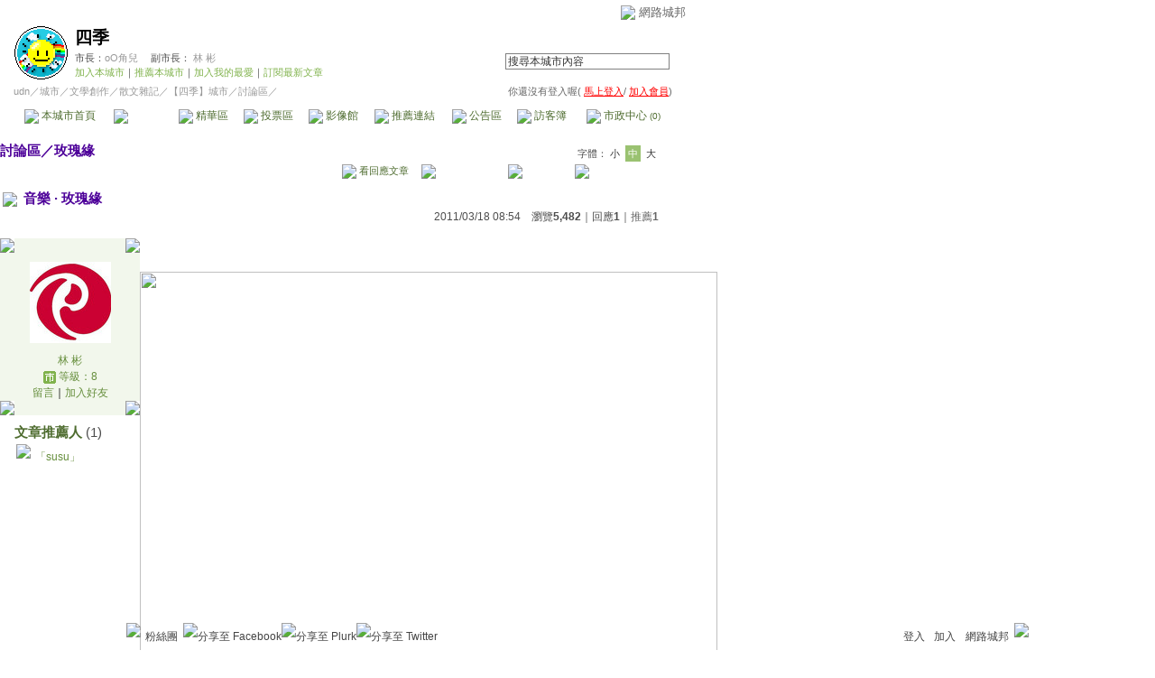

--- FILE ---
content_type: text/html;charset=UTF-8
request_url: https://city.udn.com/56684/4568700
body_size: 14699
content:







<html>
<head>
<meta http-equiv="Content-Type" content="text/html; charset=UTF-8">

<title>音樂 · 玫瑰緣 - 四季 - udn城市</title>
<link rel="canonical" href="https://city.udn.com/56684/4568700"/>
<link href="/community/img/css/green.css" rel="stylesheet" type="text/css">
<script language="JavaScript" type="text/JavaScript">
<!--

function changeFontSize(type) {
	document.getElementById('fs' + type).className='font-size-over';
	if(type == 'S') {
			size = 13;
			document.getElementById('fsM').className='font-size';
			document.getElementById('fsB').className='font-size';
			setCookie("cityFS","S",false,"/","","","null");
	}
	if(type == 'M') {
			size = 15;
			document.getElementById('fsS').className='font-size';
			document.getElementById('fsB').className='font-size';
			setCookie("cityFS","M",false,"/","","","null");
	}
	if(type == 'B') {
			size = 17;
			document.getElementById('fsS').className='font-size';
			document.getElementById('fsM').className='font-size';
			setCookie("cityFS","B",false,"/","","","null");
	}
	document.getElementById('maintopic').style.fontSize=size+'px';
	document.getElementById('mainbody').style.fontSize=size+'px';
	for (i = 0; i < 1; i++) {
		document.getElementById('reptopic' + i).style.fontSize=size+'px';
		document.getElementById('repbody' + i).style.fontSize=size+'px';
	}
}

function select_all() {
	if(document.manageReplyForm.f_ARTICLE_ID) {
		if(document.manageReplyForm.f_ARTICLE_ID[0]==null) {
			document.manageReplyForm.f_ARTICLE_ID.checked=true;
		} else {
			var len=document.manageReplyForm.f_ARTICLE_ID.length;
			for(var i=0;i<len;i++) {
				document.manageReplyForm.f_ARTICLE_ID[i].checked=true;
			}
		}
	}
}

function cancel_all() {
	if(document.manageReplyForm.f_ARTICLE_ID) {
		if(document.manageReplyForm.f_ARTICLE_ID[0]==null) {
			document.manageReplyForm.f_ARTICLE_ID.checked=false;
		} else {
			var len=document.manageReplyForm.f_ARTICLE_ID.length;
			for(var i=0;i<len;i++) {
				document.manageReplyForm.f_ARTICLE_ID[i].checked=false;
			}
		}
	}
}

function reply() {
	document.funcTopicForm.action = "https://city.udn.com/forum/reply.jsp?no=56684&aid=4568700";
	document.funcTopicForm.submit();
}

function replyto() {
	document.funcTopicForm.action = "https://city.udn.com/forum/reply.jsp?no=56684&aid=4568700&f_AUTHOR=muxiang&f_AUTHOR_STATUS=C&f_fun=TO&f_AUTHOR_NICK=%E6%9E%97+%E5%BD%AC";
	document.funcTopicForm.submit();
}

function replyto_rep(author, status) {
	document.funcTopicForm.action = "https://city.udn.com/forum/reply.jsp?no=56684&aid=4568700&f_AUTHOR=" + author + "&f_AUTHOR_STATUS=" + status + "&f_fun=TO";
	document.funcTopicForm.submit();
}

function pushArt( s_url ) {	
	window.location.href = s_url;
}

function forward() {
	document.funcTopicForm.action = "https://city.udn.com/forum/forward.jsp?f_CODE=1769900049046";
	document.funcTopicForm.submit();
}
 
function forward_rep(aid, subject) {
	document.funcTopicForm.f_ARTICLE_ID.value = aid;
	document.funcTopicForm.f_SUBJECT.value = subject;
	document.funcTopicForm.action = "https://city.udn.com/forum/forward.jsp";
	document.funcTopicForm.submit();
}

function printart(aid) {
	document.funcTopicForm.target="_blank";
	document.funcTopicForm.f_ARTICLE_ID.value = aid;
	document.funcTopicForm.action = "https://city.udn.com/forum/print.jsp";
	document.funcTopicForm.submit();
}

function collectart(aid, raid, subj, author) {
	document.addBookmark.f_SITE_NAME.value = subj;
	if ( raid == 0 ) {
		document.addBookmark.f_SITE_URL.value = "https://city.udn.com/56684/" + aid;
	} else {
		document.addBookmark.f_SITE_URL.value = "https://city.udn.com/56684/" + aid + "?raid=" + raid + "#rep" + raid;
	}
	document.addBookmark.f_SITE_MEMO.value = author;
	document.addBookmark.url.value = document.addBookmark.f_SITE_URL.value;
	document.addBookmark.submit();
}

function check() {
	if(document.manageReplyForm.f_ARTICLE_ID) {
		if(document.manageReplyForm.f_ARTICLE_ID[0]==null) {
			if(document.manageReplyForm.f_ARTICLE_ID.checked) return true;
		} else {
			var len=document.manageReplyForm.f_ARTICLE_ID.length;
			for(var i=0;i<len;i++) {
				if(document.manageReplyForm.f_ARTICLE_ID[i].checked) return true;
			}
		}
	}
	return false;
}

function delreply() {
	flag = 0;
	//檢查有無勾選項目
	if(!check()) {
  	alert("請選擇項目");
  	flag = 1;
  }
  if(flag == 0) {
  	document.manageReplyForm.f_fun.value = "DEL";  	
		document.manageReplyForm.action = "https://city.udn.com/forum/delete.jsp";
		document.manageReplyForm.submit();
	}
}

function fontset() {
	if (GetCkValue("cityFS") != "") changeFontSize(GetCkValue("cityFS"));
}

function showDate(dataStr) {
	if(dataStr.length>=16) {
		document.write(dataStr.substring(0,10) + ' ' + dataStr.substring(11,16));
	} else {
		document.write(dataStr);
	}
}

function delRecord( s_url ) {
  if ( !window.confirm( "確定要刪除文章嗎 ?" ) ) return;
  window.location.href=s_url;
}
//-->
</script>
<script language="javascript1.2" src="/js/showpopuptext.js"></script>
<script language="javascript1.2" src="/js/help.js"></script>
<script language="javascript1.2" src="/community/js/cookieSetup.js"></script>
<script language="javascript1.2" src="/community/js/city_tynt.js"></script>

<!-- Begin comScore Tag -->
<script>
  var _comscore = _comscore || [];
  _comscore.push({ c1: "2", c2: "7390954" });
  (function() {
    var s = document.createElement("script"), el = document.getElementsByTagName("script")[0]; s.async = true;
    s.src = (document.location.protocol == "https:" ? "https://sb" : "http://b") + ".scorecardresearch.com/beacon.js";
    el.parentNode.insertBefore(s, el);
  })();
</script>
<noscript>
  <img src="http://b.scorecardresearch.com/p?c1=2&c2=7390954&cv=2.0&cj=1" />
</noscript>
<!-- End comScore Tag -->
<script src="https://p.udn.com.tw/upf/static/common/udn-fingerprint.umd.js?2024112501"></script>
<script>function getCookie(name) {
 var value = "; " + document.cookie;
 var parts = value.split("; " + name + "=");
 if (parts.length == 2) return parts.pop().split(";").shift();
}
var _ga = getCookie('_ga');
var _gaA = _ga.split(".");
var google_id = '';
for (i=2;i<_gaA.length;i++) google_id = google_id+_gaA[i]+'.';
var user_id = getCookie("udnland");
if (typeof user_id === 'undefined') user_id = '';
google_id = google_id.substring(0,google_id.length-1);</script><script>var cat = "[]";
cat = ['blog_city','blog','','',''];
var auth_type = "未登入";
if(user_id != ""){
 auth_type = "已登入_會員";
}
window.dataLayer = window.dataLayer || [];  
dataLayer.push({
 'user_id': user_id,
 'google_id': google_id,
 'cat': cat,
 'content_tag': '',
 'auth_type': auth_type,
 'publication_date': '',
 'content_level':'',
 'ffid': JSON.parse(localStorage.getItem('UDN_FID'))?.FFID,
 'dfid': JSON.parse(localStorage.getItem('UDN_FID'))?.DFID 
});
</script><!-- Data Layer --><!-- Google Tag Manager -->
<script>(function(w,d,s,l,i){w[l]=w[l]||[];w[l].push({'gtm.start':
new Date().getTime(),event:'gtm.js'});var f=d.getElementsByTagName(s)[0],
j=d.createElement(s),dl=l!='dataLayer'?'&l='+l:'';j.async=true;j.src=
'https://www.googletagmanager.com/gtm.js?id='+i+dl;f.parentNode.insertBefore(j,f);
})(window,document,'script','dataLayer','GTM-MZ7WJTV');</script>
<!-- End Google Tag Manager -->
<script>
async function fetchData() {
  try {
    const response = await fetch('/v1/getCK.jsp');
    if (response.ok) {
      return await response.text();
    } else {
      throw new Error('Network response was not ok.');
    }
  } catch (error) {
    console.error('There was a problem with the fetch operation:', error);
  }
}

function analyCookies() {
  let cookies = document.cookie.split(';');
  let cookieList = [];

  for (let i = 0; i < cookies.length; i++) {
    let cookie = cookies[i].trim();
    let [name, value] = cookie.split('=');
    let size = cookie.length;
    cookieList.push({ name, value, size });
  }

  return cookieList;
}

function getTotalCookieSize(cookieList) {
  let totalSize = 0;

  for (let i = 0; i < cookieList.length; i++) {
    totalSize += cookieList[i].size;
  }

  return totalSize;
}

function deleteLargestCookie(cookieList) {
  let largestSize = 0;
  let largestIndex = -1;

  for (let i = 0; i < cookieList.length; i++) {
    if (cookieList[i].size > largestSize) {
      largestSize = cookieList[i].size;
      largestIndex = i;
    }
  }

  if (largestIndex !== -1) {
    document.cookie = cookieList[largestIndex].name + '=; expires=Thu, 01 Jan 1970 00:00:00 UTC; path=/; domain=udn.com;';
  }
}

(async () => {

  let cookieList = analyCookies();
  let totalSize = getTotalCookieSize(cookieList);

  if (totalSize > 7000) {
     await fetchData();   
    deleteLargestCookie(cookieList);
  }
})();

</script>

</head>
<body onLoad="fontset();">

<!-- header start -->

<script language="JavaScript" type="text/JavaScript">
<!--
function MM_reloadPage(init) {  //reloads the window if Nav4 resized
  if (init==true) with (navigator) {if ((appName=="Netscape")&&(parseInt(appVersion)==4)) {
    document.MM_pgW=innerWidth; document.MM_pgH=innerHeight; onresize=MM_reloadPage; }}
  else if (innerWidth!=document.MM_pgW || innerHeight!=document.MM_pgH) location.reload();
}
MM_reloadPage(true);
//-->
</script>
<script language="JavaScript" type="text/JavaScript">
<!--
function MM_findObj(n, d) { //v4.01
  var p,i,x;  if(!d) d=document; if((p=n.indexOf("?"))>0&&parent.frames.length) {
    d=parent.frames[n.substring(p+1)].document; n=n.substring(0,p);}
  if(!(x=d[n])&&d.all) x=d.all[n]; for (i=0;!x&&i<d.forms.length;i++) x=d.forms[i][n];
  for(i=0;!x&&d.layers&&i<d.layers.length;i++) x=MM_findObj(n,d.layers[i].document);
  if(!x && d.getElementById) x=d.getElementById(n); return x;
}

function MM_showHideLayers() { //v6.0
  var i,p,v,obj,args=MM_showHideLayers.arguments;
  for (i=0; i<(args.length-2); i+=3) if ((obj=MM_findObj(args[i]))!=null) { v=args[i+2];
    if (obj.style) { obj=obj.style; v=(v=='show')?'visible':(v=='hide')?'hidden':v; }
    obj.visibility=v; }
}
//-->
</script>
<script language="JavaScript1.2" src="https://g.udn.com/community/js/js2007/style_display.js"></script>
<div id="container">
<div id="top_bg"></div>
<div id="top"> 
    <table border="0" cellspacing="0" cellpadding="0" id="top_bar">
      <tr> 
        <td width="480"><div id="ad_link"><iframe id="AdFrame" marginwidth="0" marginheight="0" frameborder="0" scrolling="no" src="https://g.udn.com.tw/html/ad_path.htm" width="460" height="25" allowTransparency></iframe></div></td>
        <td><a href="http://udn.com"><img src="https://g.udn.com/community/img/common_all/logo_icon.gif" border="0" align="absmiddle"></a> 
          <span id="common"><a href="http://blog.udn.com" title="原導覽選單已整合至下方置底工具列，歡迎多加使用！">網路城邦</a></span></span></td>
      </tr>
    </table>
</div>
</div>
<table width="760" border="0" cellpadding="0" cellspacing="0"> 
<tr> 
<td width="15"></td> 
<td>
<table width="730" border="0" cellpadding="0" cellspacing="0" class="font-size11"> 
<tr> 
<td height="28" colspan="2"></td> 
</tr> 
<tr> 
<td>
<table border="0" cellpadding="0" cellspacing="0" class="font-size11"> 
<tr> 
<td rowspan="3"><a href="https://city.udn.com/6484" class="nav">

<img src="https://g.udn.com.tw/community/img/city_all/cityimg/nat_d01_l.gif" alt="回本城市首頁" width="60" height="60" border="0">

</a></td> 
<td width="8" rowspan="3"></td> 
<td valign="bottom" class="font-size19"><a href="https://city.udn.com/6484" class="city-name">四季</a></td>
</tr> 

<tr>
<td valign="top" class="no-nl"><font class="main-text">市長：</font><a href="https://blog.udn.com/ugeesana/detail" class="city-text1" alt="ugeesana">oO角兒</a>
　<font class="main-text">副市長：</font>
		
<a href="https://blog.udn.com/muxiang/detail" class="city-text1" alt="muxiang">林 彬</a>

</td>
</tr>

<script language="JavaScript" type="text/JavaScript">
<!--
function member_out() {
  if ( window.confirm( "確定要退出城市嗎?" ) != true ) return;
  window.location.href= "https://city.udn.com/member_out.jsp?f_GID=6484&f_CODE=1769900049048";
}
//-->
</script>
<tr> 
<td valign="top" class="city-text2"><a href="https://city.udn.com/apply.jsp?gid=6484" class="city-text2">加入本城市</a><a href="javascript:;" onClick="h('20103')"><img style="display:none" src="https://g.udn.com/community/img/common_all/help.gif" hspace="3" align="absmiddle" border="0"></a><span class="main-text">｜</span><a href="https://city.udn.com/push_city.jsp?gid=6484&176990=1769900049048" class="city-text2">推薦本城市</a><a href="javascript:;" onClick="h('20106')"><img style="display:none" src="https://g.udn.com/community/img/common_all/help.gif" hspace="3" align="absmiddle" border="0"></a><span class="main-text">｜</span><a href="javascript:window.location.href='https://blog.udn.com/favor/post.jsp?gid=6484&url='+window.location.href" class="city-text2">加入我的最愛</a><a href="javascript:;" onClick="h('11301')"><img style="display:none" src="https://g.udn.com/community/img/common_all/help.gif" hspace="3" align="absmiddle" border="0"></a><span class="main-text">｜</span><a href="https://blog.udn.com/order_city.jsp?gid=6484&f_CODE=1769900049048" class="city-text2">訂閱最新文章</a><a href="javascript:;" onClick="h('11501')"><img style="display:none" src="https://g.udn.com/community/img/common_all/help.gif" hspace="3" align="absmiddle" border="0"></a></td> 
</tr>  
</table></td> 
<td align="right" valign="top" class="font-size11">
<table border="0" cellpadding="0" cellspacing="0" class="font-size11"> 
<form name="form1" method="post" action="https://city.udn.com/search/search.jsp"> 
<tr> 
<td height="31" colspan="5"></td> 
</tr> 
<tr align="right"> 
<td colspan="5" valign="bottom" nowrap class="nav">
                    <input name="Keywords" type="text" class="inputs" id="Keywords" onFocus="if(this.value.indexOf('輸')!=-1) if(this.style.backgroundColor='#FFFCE5')this.value=''" onBlur="if(this.value=='') if(this.style.backgroundColor='#FFFFFF')this.value='輸入關鍵字搜尋本城市內容'" onMouseOver="this.focus()" value="搜尋本城市內容" size="24"> 
<INPUT TYPE=HIDDEN NAME="cityblog" VALUE="四季">
<input name="dtime" type="hidden" value="all" >
<input name="select" type="hidden" value="9" >
<input name="header_go" type="image" src="https://g.udn.com/community/img/common_green/header_go.gif" border="0" align="absmiddle"><a href="javascript:;" onClick="h('12104')"><img style="display:none" src="https://g.udn.com/community/img/common_all/help.gif" hspace="3" align="absmiddle" border="0"></a></td> 
</tr> 
</form> 
</table>
</td> 
</tr> 
<tr> 
<td height="5" colspan="2"></td> 
</tr> 
<tr> 
<td colspan="2">
<table width="100%" border="0" cellpadding="0" cellspacing="0" class="font-size11"> 
<tr> 
<td class="city-text"><a href="http://udn.com/" class="city-text1">udn</a>／<a href="https://city.udn.com" class="city-text1">城市</a>／<a href="https://city.udn.com/category.jsp?f_TYPE=gh" class="city-text1">文學創作</a>／<a href="https://city.udn.com/category.jsp?f_TYPE=gh6" class="city-text1">散文雜記</a>／<a href="https://city.udn.com/6484" class="city-text1">【四季】城市</a>／討論區／</td>
<td align="right" class="nav">你還沒有登入喔(
<a href="javascript:window.location.href='http://member.udn.com/member/login.jsp?site=city&redirect='+window.location.href" class="nav"><span class="manage">馬上登入</span></a>/
<a href="http://member.udn.com/member/ShowMember" class="nav"><span class="manage">加入會員</span></a>)
<a href="javascript:;" onClick="h('10102')"><img style="display:none" src="https://g.udn.com/community/img/common_all/help.gif" hspace="3" align="absmiddle" border="0"></a></td> 
</tr> 
</table>
</td> 
</tr> 
<tr> 
<td height="2" colspan="2"></td> 
</tr> 
</table>
</td> 
<td width="15"></td> 
</tr> 
<tr> 
<td width="15" background="https://g.udn.com/community/img/city_green/menus_bg.gif"></td> 
<td>
<table width="100%" border="0" cellpadding="0" cellspacing="0" class="font-size12"> 
<tr align="center"> 
<td height="35" class="menus-bg" onClick="window.open('https://city.udn.com/6484','_self');" onMouseOver="this.className='menus-bg-over'" onMouseOut="this.className='menus-bg'"><img src="https://g.udn.com/community/img/common_green/arrow.gif" align="absmiddle"> 本城市首頁</td> 
<td class="menus-bg-over" onClick="window.open('https://city.udn.com/56684/forum','_self');" ><img src="https://g.udn.com/community/img/common_green/arrow.gif" align="absmiddle"> 討論區</td> 
<td class="menus-bg" onClick="window.open('https://city.udn.com/56684/essence','_self');" onMouseOver="this.className='menus-bg-over'" onMouseOut="this.className='menus-bg'"><img src="https://g.udn.com/community/img/common_green/arrow.gif" align="absmiddle"> 精華區</td> 
<td class="menus-bg" onClick="window.open('https://city.udn.com/6484/vote','_self');" onMouseOver="this.className='menus-bg-over'" onMouseOut="this.className='menus-bg'"><img src="https://g.udn.com/community/img/common_green/arrow.gif" align="absmiddle"> 投票區</td> 
<td class="menus-bg" onClick="window.open('https://city.udn.com/6484/album','_self');" onMouseOver="this.className='menus-bg-over'" onMouseOut="this.className='menus-bg'"><img src="https://g.udn.com/community/img/common_green/arrow.gif" align="absmiddle"> 影像館</td> 
<!--
<td class="menus-bg" onClick="window.open('https://city.udn.com/file/index.jsp?gid=6484','_self');" onMouseOver="this.className='menus-bg-over'" onMouseOut="this.className='menus-bg'"><img src="https://g.udn.com/community/img/common_green/arrow.gif" align="absmiddle"> 檔案庫</td>
--> 
<td class="menus-bg" onClick="window.open('https://city.udn.com/6484/link','_self');" onMouseOver="this.className='menus-bg-over'" onMouseOut="this.className='menus-bg'"><img src="https://g.udn.com/community/img/common_green/arrow.gif" align="absmiddle"> 推薦連結</td> 
<!--<td class="menus-bg" onClick="window.open('####','_self');" onMouseOver="this.className='menus-bg-over'" onMouseOut="this.className='menus-bg'"><img src="https://g.udn.com/community/img/common_green/arrow.gif" align="absmiddle"> 行事曆</td> -->
<td class="menus-bg" onClick="window.open('https://city.udn.com/6484/board','_self');" onMouseOver="this.className='menus-bg-over'" onMouseOut="this.className='menus-bg'"><img src="https://g.udn.com/community/img/common_green/arrow.gif" align="absmiddle"> 公告區</td> 
<td class="menus-bg" onClick="window.open('https://city.udn.com/6484/guestbook','_self');" onMouseOver="this.className='menus-bg-over'" onMouseOut="this.className='menus-bg'"><img src="https://g.udn.com/community/img/common_green/arrow.gif" align="absmiddle"> 訪客簿</td> 
<td class="menus-bg" onClick="window.open('https://city.udn.com/6484/cityhall','_self');" onMouseOver="this.className='menus-bg-over'" onMouseOut="this.className='menus-bg'"><img src="https://g.udn.com/community/img/common_green/arrow.gif" align="absmiddle"> 市政中心 <span class="font-size10" alt="待處理事件">(0)</span></td> 
</tr> 
</table>
</td> 
<td width="15" background="https://g.udn.com/community/img/city_green/menus_bg.gif"></td> 
</tr> 
<tr>
<td height="5" colspan="3"></td>
</tr>
</table> 
<map name="code" id="code">
<kanhanbypass><area shape="rect" coords="0,3,13,16" href="http://blog.udn.com/"></kanhanbypass>
<area shape="rect" coords="23,3,36,16" href="http://gb.udn.com/gb/blog.udn.com">
</map>


<!-- header end -->

<!-- main start -->
<table width="760" border="0" cellspacing="0" cellpadding="0">
<tr>
<td width="15" rowspan="2"></td> 
<td>
<!-- 換頁 start -->
<table width="730" border="0" cellpadding="0" cellspacing="0" class="font-size11">
<tr>
<td height="5" colspan="2"></td>
</tr>
<tr valign="bottom">

<td class="font-size15"><a href="https://city.udn.com/56684/forum" class="main-topic">討論區</a><a href="javascript:;" onClick="h('20201')"><img style="display:none" src="https://g.udn.com/community/img/common_all/help.gif" hspace="3" align="absmiddle" border="0"></a><span class="main-topic">／</span><a href="https://city.udn.com/56684/forum?cate_no=68271" class="main-topic">玫瑰緣</a><a href="javascript:;" onClick="h('20202')"><img style="display:none" src="https://g.udn.com/community/img/common_all/help.gif" hspace="3" align="absmiddle" border="0"></a></td>
<td align="right" class="main-text">字體：<a href="javascript:changeFontSize('S');" class="font-size" id="fsS">小</a> <a href="javascript:changeFontSize('M');" class="font-size-over" id="fsM">中</a> <a href="javascript:changeFontSize('B');" class="font-size" id="fsB">大</a><a href="javascript:;" onClick="h('12108')"><img style="display:none" src="https://g.udn.com/community/img/common_all/help.gif" hspace="3" align="absmiddle" border="0"></a></td>
</tr>
<tr>
<td height="3" colspan="2"></td>
</tr>
<tr>
<td colspan="2" align="right" class="main-text">

<a href="#reply" class="main-title"><img src="https://g.udn.com/community/img/city_green/icon_reply.gif" border="0" align="absmiddle"> 看回應文章</a>　
<a href="https://city.udn.com/forum/to_article.jsp?to=prev&no=56684&aid=4568700&tpno=0&cate_no=0" class="nav"><img src="https://g.udn.com/community/img/common_green/page_pre.gif" alt="上一個討論主題" border="0" align="absmiddle"></a>
<a href="https://city.udn.com/56684/forum?cate_no=0&pno=" class="nav"><img src="https://g.udn.com/community/img/common_green/page_list.gif" alt="回文章列表" border="0" align="absmiddle"></a> 
<a href="https://city.udn.com/forum/to_article.jsp?to=next&no=56684&aid=4568700&tpno=0&cate_no=0" class="nav"><img src="https://g.udn.com/community/img/common_green/page_next.gif" alt="下一個討論主題" border="0" align="absmiddle"></a>
</td>
</tr>

<tr>
<td height="5" colspan="2"></td>
</tr>
<tr> 
<td height="1" colspan="2" background="https://g.udn.com/community/img/common_all/line_dot.gif"></td> 
<tr>
<td height="5" colspan="2"></td>
</tr>
</table>
<!-- 換頁 end-->

<!-- 主題文章 start -->
<!-- 主題文章標題 start -->
<table width="730" border="0" cellpadding="0" cellspacing="0" class="font-size15">
<tr valign="bottom">
<td colspan="2" class="main-topic"> 

<img src="https://g.udn.com/community/img/common_all/emotion/udn001.gif" align="absmiddle" hspace="3">

<span id="maintopic">音樂 · 玫瑰緣
</span>
</td>
</tr>
<tr class="font-size12">

<td align="right" class="main-text" nowrap><script>showDate("2011/03/18 08:54:22 08:54:22")</script>　瀏覽<strong>5,482</strong><a href="javascript:;" onClick="h('20203')"><img style="display:none" src="https://g.udn.com/community/img/common_all/help.gif" hspace="3" align="absmiddle" border="0"></a>｜回應<strong>1</strong><a href="javascript:;" onClick="h('10207')"><img style="display:none" src="https://g.udn.com/community/img/common_all/help.gif" hspace="3" align="absmiddle" border="0"></a>｜<a href="https://city.udn.com/rank/forum_rank.jsp?f_ORDER_BY=P" class="main-text">推薦<strong>1</strong></a><a href="javascript:;" onClick="h('10208')"><img style="display:none" src="https://g.udn.com/community/img/common_all/help.gif" hspace="3" align="absmiddle" border="0"></a></td>
</tr>
</table>
<!-- 主題文章標題 end -->
<!-- 主題文章內文 start -->
<table width="730" border="0" cellpadding="0" cellspacing="0" class="font-size15">
<tr> 
<td height="15" colspan="2"></td>
</tr>
<tr> 
<td width="170" valign="top">
<table width="155" border="0" cellpadding="0" cellspacing="0" class="font-size12">
<tr> 
<td width="10" height="10" valign="top"><img src="https://g.udn.com/community/img/common_green/corner_a01.gif"></td>
<td class="panel-bg"></td>
<td width="10" height="10" align="right" valign="top"><img src="https://g.udn.com/community/img/common_green/corner_a02.gif"></td>
</tr>
<tr class="panel-bg"> 
<td></td>
<td align="center"><a href="https://blog.udn.com/muxiang" class="nav"><img src="https://g.udn.com.tw/community/img/PSN_MAIN/f_muxiang_2.jpg" width="90" height="90" vspace="10" border="0"></a><br>
<a href="https://blog.udn.com/muxiang/detail" class="panel-text" alt="muxiang">林 彬</a><br>
<span class="panel-text">
<img src="/community/img/city_green/user_citizen.gif" width="14" height="14" align="absmiddle"> 
等級：8</span><br>
<a href="https://blog.udn.com/guestbook/post.jsp?uid=muxiang" class="panel-text">留言</a>｜<a href="javascript:window.location.href='https://blog.udn.com/friend/post.jsp?addid=muxiang&url='+window.location.href" class="panel-text">加入好友</a></td>
<td></td>
</tr>
<tr> 
<td width="10" height="10" valign="bottom"><img src="https://g.udn.com/community/img/common_green/corner_a03.gif"></td>
<td class="panel-bg"></td>
<td width="10" height="10" align="right" valign="bottom"><img src="https://g.udn.com/community/img/common_green/corner_a04.gif"></td>
</tr>
<tr class="font-size15"> 
<td width="10" height="10" valign="bottom"></td>
                <td height="30" valign="bottom"><span class="panel-topic">文章推薦人 
                  </span><span class="main-text">(1)</span></td>
<td width="10" height="10" align="right" valign="bottom"></td>
</tr>
<tr> 
<td width="10" height="10" valign="bottom"></td>
                <td>
                  <p>
                
                  	<img src="https://g.udn.com/community/img/common_green/icon_person.gif" hspace="2" vspace="2" border="0"> 
                    <a href="https://blog.udn.com/susu20100507/detail" alt="susu20100507" class="panel-text">「susu」</a><br>
                    
                  </p>
                  
                </td>
<td width="10" height="10" align="right" valign="bottom"></td>
</tr>
</table>
</td>
<td width="560" valign="top" class="main-title"><span id="mainbody">
<span id="mainbody">&nbsp;<p><img aria-busy="true" aria-describedby="fbPhotoTheaterCaption" src="http://a4.sphotos.ak.fbcdn.net/hphotos-ak-ash1/180580_1602500337878_1097180627_31285582_7799323_n.jpg" width="640" height="480" /> </p><p /><p style="MARGIN: 0in 0in 0pt" class="MsoNormal"><font size="3"><span style="FONT-FAMILY: SimSun; mso-hansi-font-family: " lang="ZH-CN">音樂</span><font face="Times New Roman"><span lang="ZH-CN">&nbsp;</span>· </font><span style="FONT-FAMILY: SimSun; mso-hansi-font-family: " lang="ZH-CN">玫瑰緣</span><font face="Times New Roman">&nbsp;</font></font></p><p style="MARGIN: 0in 0in 0pt" class="MsoNormal" /><p><font size="3"><span style="FONT-FAMILY: SimSun; mso-hansi-font-family: " lang="ZH-CN">應美南玫瑰協會之邀，到肯塔基州</span><font face="Times New Roman"> “</font><span style="FONT-FAMILY: SimSun; mso-hansi-font-family: " lang="ZH-CN">保齡</span><font face="Times New Roman">·</font><span style="FONT-FAMILY: SimSun; mso-hansi-font-family: " lang="ZH-CN">歌嶺</span><font face="Times New Roman">” [Bowling Green] </font><span style="FONT-FAMILY: SimSun; mso-hansi-font-family: " lang="ZH-CN">和全美玫瑰協會會長</span><font face="Times New Roman"> Dr. Tommy Claire </font><span style="FONT-FAMILY: SimSun; mso-hansi-font-family: " lang="ZH-CN">座談世界玫瑰典故；這是美南四州的玫瑰迷的年度盛會，一場難以忘懷的玫瑰感性心得交流，令擔任主講人的我，玫瑰又讓我榮寵交集。</span><font face="Times New Roman">&nbsp;</font></font></p><p style="MARGIN: 0in 0in 0pt" class="MsoNormal" /><p><font size="3"><span style="FONT-FAMILY: SimSun; mso-hansi-font-family: " lang="ZH-CN">田納西州，阿肯沙州，喬治亞州和肯塔基州是美國南方鄉村音樂的聖地，這‘兔子’也會唱歌的地方，更是玫瑰喜愛者的天堂。</span><span lang="ZH-CN"><font face="Times New Roman">&nbsp;</font></span><span style="FONT-FAMILY: SimSun; mso-hansi-font-family: " lang="ZH-CN">該區玫瑰協會會員的庭園都種有百株甚至千株以上的玫瑰，約百餘人來自聖地各方，共享玫瑰和音樂的一天，並且相互較勁，看誰家花多花美，好不熱鬧！終了，樂隊為我演奏了一首</span><font face="Times New Roman"> [ </font><span style="FONT-FAMILY: SimSun; mso-hansi-font-family: " lang="ZH-CN">肯塔基故鄉</span><font face="Times New Roman"> ] </font><span style="FONT-FAMILY: SimSun; mso-hansi-font-family: " lang="ZH-CN">。</span><span style="FONT-FAMILY: SimSun; mso-hansi-font-family: " lang="ZH-TW">是玫瑰、是音樂的情緣，讓我再次體會到自然界的神奇和人間的交流不限於語言、種族；</span><span style="mso-fareast-language: ZH-TW" lang="ZH-TW"><font face="Times New Roman">&nbsp;</font></span><span style="FONT-FAMILY: SimSun; mso-hansi-font-family: " lang="ZH-TW">五&#32171;譜中的音魂以及玫瑰代表的款款深情，洋溢著人生所追求的美好。</span><span style="mso-fareast-language: ZH-TW"><font face="Times New Roman">&nbsp;</font></span></font></p><p /><p style="MARGIN: 0in 0in 0pt" class="MsoNormal"><span style="mso-fareast-language: ZH-TW"></span><font size="3"><span style="FONT-FAMILY: SimSun; mso-hansi-font-family: " lang="ZH-TW">我請教該玫瑰協會主席，康表爾博士</span><span style="mso-fareast-language: ZH-TW"><font face="Times New Roman">[Prof. Campbell] </font></span><span style="FONT-FAMILY: SimSun; mso-hansi-font-family: " lang="ZH-TW">，他係退休自肯塔基大學音樂系的教授，有關音樂和玫瑰的關係，他頗具禪味的回答：音樂和玫瑰綜合之美，只有下放的心情，才能享受到的靈性！是呀，玫瑰所蘊釀的情意和音樂悠揚的旋律，對現代來去匆匆、形為物役的感官，只剩下五光十色的激情！或許‘文明’需要更多的‘悠閒’。</span><span style="mso-fareast-language: ZH-TW"></span></font></p><p /><p /><p style="MARGIN: 0in 0in 0pt" class="MsoNormal"><span style="mso-fareast-language: ZH-TW"></span><font size="3"><span style="FONT-FAMILY: SimSun; mso-hansi-font-family: " lang="ZH-TW">玫瑰加上音樂，音樂加上玫瑰，</span><span style="FONT-FAMILY: SimSun; mso-hansi-font-family: " lang="ZH-CN">超越</span><span style="FONT-FAMILY: SimSun; mso-hansi-font-family: " lang="ZH-TW">了國界藩籬，深入人心！</span><span style="mso-fareast-language: ZH-TW"><font face="Times New Roman">Rose Rose I Love You </font></span><span style="FONT-FAMILY: SimSun; mso-hansi-font-family: " lang="ZH-TW">是改編自華語的美國流行歌曲；陳歌辛作曲、吳村作詞</span><span style="mso-fareast-language: ZH-TW" lang="ZH-TW"><font face="Times New Roman">&nbsp;</font></span><span style="FONT-FAMILY: SimSun; mso-hansi-font-family: " lang="ZH-TW">‘</span><span style="mso-fareast-language: ZH-TW" lang="ZH-TW"><font face="Times New Roman">&nbsp;</font></span><span style="FONT-FAMILY: SimSun; mso-hansi-font-family: " lang="ZH-TW">玫瑰玫瑰我愛你’</span><span style="mso-fareast-language: ZH-TW" lang="ZH-TW"><font face="Times New Roman">&nbsp;</font></span><span style="FONT-FAMILY: SimSun; mso-hansi-font-family: " lang="ZH-TW">的英文版﹐是中國歌壇首支被翻成英文並揚威海外的作品。</span><span style="FONT-FAMILY: SimSun; mso-hansi-font-family: " lang="ZH-CN">為</span><font face="Times New Roman"> 50 </font><span style="FONT-FAMILY: SimSun; mso-hansi-font-family: " lang="ZH-CN">年代美國歌手</span><font face="Times New Roman"> Frankie Laine </font><span style="FONT-FAMILY: SimSun; mso-hansi-font-family: " lang="ZH-CN">唱紅</span><span lang="ZH-CN"><font face="Times New Roman">&nbsp;</font></span><span style="FONT-FAMILY: SimSun; mso-hansi-font-family: " lang="ZH-CN">。</span><span lang="ZH-CN"><font face="Times New Roman">&nbsp;</font></span><span style="FONT-FAMILY: SimSun; mso-hansi-font-family: " lang="ZH-TW">‘玫瑰玫瑰我愛你’一曲之所以風行中外，除了旋律優美，歌詞內涵濃郁的情感，</span><span style="mso-fareast-language: ZH-TW" lang="ZH-TW"><font face="Times New Roman">&nbsp;</font></span><span style="FONT-FAMILY: SimSun; mso-hansi-font-family: " lang="ZH-TW">心的誓約，</span><span style="mso-fareast-language: ZH-TW" lang="ZH-TW"><font face="Times New Roman">&nbsp;</font></span><span style="FONT-FAMILY: SimSun; mso-hansi-font-family: " lang="ZH-TW">心的情意，</span><span style="mso-fareast-language: ZH-TW" lang="ZH-TW"><font face="Times New Roman">&nbsp;</font></span><span style="FONT-FAMILY: SimSun; mso-hansi-font-family: " lang="ZH-TW">乃是人們嚮往的境界！</span><span style="mso-fareast-language: ZH-TW" lang="ZH-TW"><font face="Times New Roman">&nbsp;</font></span><span style="FONT-FAMILY: SimSun; mso-hansi-font-family: " lang="ZH-TW">中國開放後，玫瑰的聲威再起，充滿西域風情的‘你是我的玫瑰花’，把東北大漢‘龐龍’的柔情，風靡大江南北，贏得</span><span style="mso-fareast-language: ZH-TW"><font face="Times New Roman">2005</font></span><span style="FONT-FAMILY: SimSun; mso-hansi-font-family: " lang="ZH-TW">年的流行金曲冠軍寶座，也是歷久不衰，人人愛唱‘你是我的玫瑰，你是我的花’！</span><span style="mso-fareast-language: ZH-TW"></span></font></p><p /><p /><p style="MARGIN: 0in 0in 0pt" class="MsoNormal"><span style="mso-fareast-language: ZH-TW"></span><font size="3"><span style="FONT-FAMILY: SimSun; mso-hansi-font-family: " lang="ZH-TW">無獨有偶我的出生地</span><span style="mso-fareast-language: ZH-TW"><font face="Times New Roman"> - </font></span><span style="FONT-FAMILY: SimSun; mso-hansi-font-family: " lang="ZH-TW">寮國百細市【</span><span style="mso-fareast-language: ZH-TW"><font face="Times New Roman"> Pakse </font></span><span style="FONT-FAMILY: SimSun; mso-hansi-font-family: " lang="ZH-TW">】，</span><span style="mso-fareast-language: ZH-TW" lang="ZH-TW"><font face="Times New Roman">&nbsp;</font></span><span style="FONT-FAMILY: SimSun; mso-hansi-font-family: " lang="ZH-TW">在</span><font face="Times New Roman"><span style="mso-fareast-language: ZH-TW" lang="ZH-TW">&nbsp;</span><span style="mso-fareast-language: ZH-TW">70 </span></font><span style="FONT-FAMILY: SimSun; mso-hansi-font-family: " lang="ZH-TW">年代就有一首非常動聽的玫瑰之歌，不僅旋律優美，歌詞更是感人，</span><span style="mso-fareast-language: ZH-TW"><font face="Times New Roman">40 </font></span><span style="FONT-FAMILY: SimSun; mso-hansi-font-family: " lang="ZH-TW">餘年來仍是餘韻嬝嬝，百聽不厭。</span><span style="mso-fareast-language: ZH-TW"><span style="mso-spacerun: yes"><font face="Times New Roman">&nbsp;</font></span></span></font><a href="http://www.youtube.com/watch?v=Y4OJJlgVuAk&feature=player_embedded#at=20"><font color="#0000ff" size="3" face="Times New Roman">http://www.youtube.com/watch?v=Y4OJJlgVuAk&amp;feature=player_embedded#at=20</font></a></p><p /><p style="MARGIN: 0in 0in 0pt" class="MsoNormal"><font size="3"><span style="FONT-FAMILY: SimSun; mso-hansi-font-family: " lang="ZH-TW">一下子令我回到了童年，初次在南寮菠蘿芬高原看見玫瑰，那般甜美的心情，旋間浮雲流水，千里關山青梅竹馬的笑嬮，藉老歌的旋律，喚回了青春的小鳥，歲月的美麗，點滴在無盡的鄉情裡！</span><span style="mso-fareast-language: ZH-TW" lang="ZH-TW"><font face="Times New Roman">&nbsp;</font></span></font></p><p style="MARGIN: 0in 0in 0pt" class="MsoNormal" /><p><font size="3"><span style="FONT-FAMILY: SimSun; mso-hansi-font-family: " lang="ZH-TW">‘玫瑰’寮語稱為</span><span style="mso-fareast-language: ZH-TW"><font face="Times New Roman"> Kularp</font></span><span style="FONT-FAMILY: SimSun; mso-hansi-font-family: " lang="ZH-TW">和泰語一樣係源自充滿靈性的印度佛教用語；‘百細玫瑰’寮語歌詞意譯如下：</span><span style="mso-fareast-language: ZH-TW"></span></font></p><p /><p style="MARGIN: 0in 0in 0pt" class="MsoNormal"><b><span style="FONT-FAMILY: SimSun; FONT-SIZE: 10pt; mso-hansi-font-family: " lang="ZH-TW"></span></b></p><p style="MARGIN: 0in 0in 0pt" class="MsoNormal"><b><span style="FONT-FAMILY: SimSun; FONT-SIZE: 10pt; mso-hansi-font-family: " lang="ZH-TW">玲瓏的香魂</span></b><b><span style="FONT-SIZE: 10pt; mso-fareast-language: ZH-TW"><font face="Times New Roman"> <span style="mso-spacerun: yes"></span></font></span></b><b><span style="FONT-FAMILY: SimSun; FONT-SIZE: 10pt; mso-hansi-font-family: " lang="ZH-TW">我今生的最愛</span></b><b><span style="FONT-SIZE: 10pt; mso-fareast-language: ZH-TW"><font face="Times New Roman"> <span style="mso-spacerun: yes"></span></font></span></b><b><span style="FONT-FAMILY: SimSun; FONT-SIZE: 10pt; mso-hansi-font-family: " lang="ZH-TW">月亮以妳祈福</span></b><b><span style="FONT-SIZE: 10pt; mso-fareast-language: ZH-TW"><span style="mso-spacerun: yes"><font face="Times New Roman">&nbsp;</font></span></span></b><b><span style="FONT-FAMILY: SimSun; FONT-SIZE: 10pt; mso-hansi-font-family: " lang="ZH-TW">清晨因妳而香艷</span></b><b><span style="FONT-SIZE: 10pt; mso-fareast-language: ZH-TW"><span style="mso-spacerun: yes"><font face="Times New Roman">&nbsp;</font></span></span></b><b><span style="FONT-FAMILY: SimSun; FONT-SIZE: 10pt; mso-hansi-font-family: " lang="ZH-TW">鄉土也為你欣喜</span></b><b><span style="FONT-SIZE: 10pt; mso-fareast-language: ZH-TW"><span style="mso-spacerun: yes"><font face="Times New Roman">&nbsp;</font></span></span></b><b><span style="FONT-FAMILY: SimSun; FONT-SIZE: 10pt; mso-hansi-font-family: " lang="ZH-TW">把美麗的妳</span></b><b><span style="FONT-SIZE: 10pt; mso-fareast-language: ZH-TW" lang="ZH-TW"><font face="Times New Roman"> <span style="mso-spacerun: yes"></span></font></span></b><b><span style="FONT-FAMILY: SimSun; FONT-SIZE: 10pt; mso-hansi-font-family: " lang="ZH-TW">置於金盤</span></b><b><span style="FONT-SIZE: 10pt; mso-fareast-language: ZH-TW"><font face="Times New Roman"> <span style="mso-spacerun: yes"></span></font></span></b><b><span style="FONT-FAMILY: SimSun; FONT-SIZE: 10pt; mso-hansi-font-family: " lang="ZH-TW">不讓妳褪色</span></b><b><span style="FONT-SIZE: 10pt; mso-fareast-language: ZH-TW" lang="ZH-TW"><font face="Times New Roman"> <span style="mso-spacerun: yes"></span><span style="mso-spacerun: yes"></span></font></span></b><b><span style="FONT-FAMILY: SimSun; FONT-SIZE: 10pt; mso-hansi-font-family: " lang="ZH-TW">獻給湄江之神</span></b><b><span style="FONT-SIZE: 10pt; mso-fareast-language: ZH-TW"><font face="Times New Roman"><span style="mso-spacerun: yes">&nbsp;</span><span style="mso-spacerun: yes"></span></font></span></b><b><span style="FONT-FAMILY: SimSun; FONT-SIZE: 10pt; mso-hansi-font-family: " lang="ZH-TW">讓流水注滿溫情</span></b><b><span style="FONT-SIZE: 10pt; mso-fareast-language: ZH-TW"><font face="Times New Roman"><span style="mso-spacerun: yes">&nbsp;</span><span style="mso-spacerun: yes"></span></font></span></b><b><span style="FONT-FAMILY: SimSun; FONT-SIZE: 10pt; mso-hansi-font-family: " lang="ZH-TW">妳的一枝一葉</span></b><b><span style="FONT-SIZE: 10pt; mso-fareast-language: ZH-TW" lang="ZH-TW"><font face="Times New Roman"> <span style="mso-spacerun: yes"></span><span style="mso-spacerun: yes"></span></font></span></b><b><span style="FONT-FAMILY: SimSun; FONT-SIZE: 10pt; mso-hansi-font-family: " lang="ZH-TW">貴如金石</span></b><b><span style="FONT-SIZE: 10pt; mso-fareast-language: ZH-TW"><font face="Times New Roman"><span style="mso-spacerun: yes">&nbsp;</span><span style="mso-spacerun: yes"></span></font></span></b><b><span style="FONT-FAMILY: SimSun; FONT-SIZE: 10pt; mso-hansi-font-family: " lang="ZH-TW">我心中的花神</span></b><b><span style="FONT-SIZE: 10pt; mso-fareast-language: ZH-TW"><font face="Times New Roman"> <span style="mso-spacerun: yes"></span></font></span></b><b><span style="FONT-FAMILY: SimSun; FONT-SIZE: 10pt; mso-hansi-font-family: " lang="ZH-TW">日夜常牽掛</span></b><b><span style="FONT-SIZE: 10pt; mso-fareast-language: ZH-TW" lang="ZH-TW"><font face="Times New Roman"> <span style="mso-spacerun: yes"></span><span style="mso-spacerun: yes"></span></font></span></b><b><span style="FONT-FAMILY: SimSun; FONT-SIZE: 10pt; mso-hansi-font-family: " lang="ZH-TW">在夕陽裡</span></b><b><span style="FONT-SIZE: 10pt; mso-fareast-language: ZH-TW" lang="ZH-TW"><font face="Times New Roman"> <span style="mso-spacerun: yes"></span><span style="mso-spacerun: yes"></span></font></span></b><b><span style="FONT-FAMILY: SimSun; FONT-SIZE: 10pt; mso-hansi-font-family: " lang="ZH-TW">湄江的晚風中</span></b><font face="Times New Roman"><b><span style="FONT-SIZE: 10pt; mso-fareast-language: ZH-TW" lang="ZH-TW">&nbsp;</span></b><b><span style="FONT-SIZE: 10pt; mso-fareast-language: ZH-TW"><span style="mso-spacerun: yes"></span></span></b></font><b><span style="FONT-FAMILY: SimSun; FONT-SIZE: 10pt; mso-hansi-font-family: " lang="ZH-TW">吻你千百遍</span></b><b><span style="FONT-SIZE: 10pt; mso-fareast-language: ZH-TW"><font face="Times New Roman"><span style="mso-spacerun: yes">&nbsp;</span><span style="mso-spacerun: yes"></span></font></span></b><b><span style="FONT-FAMILY: SimSun; FONT-SIZE: 10pt; mso-hansi-font-family: " lang="ZH-TW">快樂的日子</span></b><b><span style="FONT-SIZE: 10pt; mso-fareast-language: ZH-TW"><font face="Times New Roman"><span style="mso-spacerun: yes">&nbsp;</span><span style="mso-spacerun: yes"></span></font></span></b><b><span style="FONT-FAMILY: SimSun; FONT-SIZE: 10pt; mso-hansi-font-family: " lang="ZH-TW">只剩那永恆之香</span></b><b><span style="FONT-SIZE: 10pt; mso-fareast-language: ZH-TW"><font face="Times New Roman">&nbsp;</font></span></b></p><p /><p style="MARGIN: 0in 0in 0pt" class="MsoNormal"><span style="mso-fareast-language: ZH-TW"></span><font size="3"><span style="FONT-FAMILY: SimSun; mso-hansi-font-family: " lang="ZH-CN">花鄉隨筆</span><font face="Times New Roman"> · </font><span style="FONT-FAMILY: SimSun; mso-hansi-font-family: " lang="ZH-CN">林</span><span lang="ZH-CN"><font face="Times New Roman">&nbsp;</font></span><span style="FONT-FAMILY: SimSun; mso-hansi-font-family: " lang="ZH-CN">彬</span></font></p></span><img src="https://city.udn.com/community/img/PSN_ARTICLE/muxiang/f_4913987_3.JPG" />
</span></td>
</tr>
</table>
<!-- 主題文章內文 end -->

<!-- 主題文章功能列 start -->
<table border="0" cellpadding="0" cellspacing="0" width="730">
<form name="funcTopicForm" action="" method="post">
<input type='hidden' name='no' value='56684'>
<input type='hidden' name='f_CATE_NO' value='68271'>
<input type='hidden' name='f_CATE_NAME' value='玫瑰緣'>
<input type='hidden' name='f_ARTICLE_ID' value='4568700'>
<input type='hidden' name='h_ARTICLE_ID' value='4568700,4568700,,0,68271'>
<input type='hidden' name='f_SUBJECT' value='音樂 · 玫瑰緣'>
<input type='hidden' name='f_AUTHOR' value='muxiang'>
<input type='hidden' name='f_AUTHOR_NICK' value='林 彬'>
<input type='hidden' name='f_AUTHOR_STATUS' value='C'>
<input type='hidden' name='f_fun' value=''>
<input type='hidden' name='f_ART_SEQ' value=''>
<input type='hidden' name='f_ART_MARK' value=''>
<input type="hidden" name="target_id" value="">
      <tr> 
        <td></td>
      </tr>
      <tr> 
        <td align="right">
<a href="javascript:reply();" class="nav"><img src="https://g.udn.com/community/img/common_all_2007/func_reply.gif" hspace="5" border="0" alt="回應"></a>
<a href="javascript:replyto();" class="nav"><img src="https://g.udn.com/community/img/common_all_2007/func_replyto.gif" hspace="5" border="0" alt="回應給此人"></a>
<a href="javascript:pushArt('https://city.udn.com/forum/recommend.jsp?no=56684&aid=4568700&176990=1769900049052');" class="nav"><img src="https://g.udn.com/community/img/common_all_2007/func_promote.gif" hspace="5" border="0" alt="推薦文章"></a>
<!--<a href="javascript:forward();" class="nav"><img src="https://g.udn.com/community/img/common_all_2007/func_forward.gif" hspace="5" border="0" alt="轉寄"></a>-->
<a href="javascript:printart(4568700);" class="nav"><img src="https://g.udn.com/community/img/common_all_2007/func_print.gif" hspace="5" border="0" alt="列印"></a>
<a href="javascript:collectart(4568700, 0, '音樂 · 玫瑰緣', 'muxiang');" class="nav"><img src="https://g.udn.com/community/img/common_all_2007/func_collect.gif" hspace="5" border="0" alt="加入我的文摘"></a>
</td>
      </tr>
      <tr> 
        <td></td>
      </tr>
      </form>
    </table>
<!-- 廣告 start -->


<!-- 廣告 end --><br>

<!--主文引用start-->
<table width="730" border="0" cellpadding="0" cellspacing="0" class="font-size12">
<tr>
<td align="right">
            <table width="100%"  border="0" cellpadding="4" cellspacing="1" class="panel-bg" align="right">
              <tr class="font-size12">                
          <td class="main-title"><a href="https://blog.udn.com/article/post.jsp?xid=&f_ART_URL=https%3A%2F%2Fcity.udn.com%2F56684%2F4568700&f_TB_URL=https%3A%2F%2Fcity.udn.com%2Fforum%2Ftrackback.jsp%3Fno%3D56684%26aid%3D4568700&f_TB_TITLE=%E9%9F%B3%E6%A8%82+%C2%B7+%E7%8E%AB%E7%91%B0%E7%B7%A3" target="_blank"><img src="/community/img/common_green/func_citation.gif" hspace="5" border="0" alt="引用"></a></td>
                <td class="main-title">  
      <div align="right">引用網址：https://city.udn.com/forum/trackback.jsp?no=56684&aid=4568700 <input type="button" name="copytrackurl" value="複製網址" class="inputs" onClick="clipboardData.setData('Text','https://city.udn.com/forum/trackback.jsp?no=56684&aid=4568700');alert('已經複製文章引用網址到剪貼簿。');">
      </div>
          </td>
              </tr>
            </table>
</td>
</tr>
<tr> 
<td height="5" colspan="2"></td>
</tr>
</table>


<!--主文引用end-->

<table width="730" border="0" cellpadding="0" cellspacing="0">
<tr>
<td height="5"></td>
</tr>
<tr> 
<td height="1" background="https://g.udn.com/community/img/common_all/line_dot.gif"></td> 
<tr>
<td height="5"></td>
</tr>
</table>
<!-- 主題文章功能列 end -->

<!-- 主題文章引用列 start -->
<!-- 主題文章引用列 end -->
<!-- 主題文章 end-->

<!-- 回應文章換頁 start -->
<a name="reply"></a> 
<table width="730" border="0" cellpadding="0" cellspacing="0">
<tr> 
<td width="5" height="5" valign="top"><img src="https://g.udn.com/community/img/common_green/corner_d01.gif"></td>
<td class="forums-menus-on"></td>
<td width="5" height="5" align="right" valign="top"><img src="https://g.udn.com/community/img/common_green/corner_d02.gif"></td>
</tr>
<tr class="forums-menus-on">
<td></td>
<td>
<table width="730" border="0" cellpadding="0" cellspacing="0" class="font-size15">
<form name="manageReplyForm" action="" method="post">
<input type='hidden' name='f_fun' value=''>
<input type='hidden' name='no' value='56684'>
<tr>
<td width="225" class="forums-msnus-text">　回應文章
<select name="f_ORDER_BY" onChange="window.location.href=(this.options[this.selectedIndex].value)" class="inputs">
<option value="/forum/article.jsp?no=56684&cate_no=0&pno=0&aid=4568700&tpno=&f_ORDER_BY=N#reply" selected>選擇排序方式</option>
<option value="/forum/article.jsp?no=56684&cate_no=0&pno=0&aid=4568700&tpno=&f_ORDER_BY=N#reply">　最新發表</option>
<option value="/forum/article.jsp?no=56684&cate_no=0&pno=0&aid=4568700&tpno=&f_ORDER_BY=O#reply">　最舊發表</option>
</select></td>
<td class="font-size12"></td>


</tr>
</table>
</td>
<td></td>
</tr>
<tr> 
<td width="5" height="5" valign="bottom"><img src="https://g.udn.com/community/img/common_green/corner_d03.gif"></td>
<td class="forums-menus-on"></td>
<td width="5" height="5" align="right" valign="bottom"><img src="https://g.udn.com/community/img/common_green/corner_d04.gif"></td>
</tr>
</table>
<!-- 回應文章換頁 end-->
<!-- 回應文章 start -->

	<a name="rep4574955"></a>	
<!-- 回應文章標題 start -->
<table width="730" border="0" cellpadding="0" cellspacing="0" class="font-size15">
<tr valign="bottom">
<td colspan="2" class="main-topic">

<img src="https://g.udn.com/community/img/common_all/emotion/udn001.gif" align="absmiddle" hspace="3">
<span id="reptopic0">
優雅香氣

</span>
</td>
</tr>
<tr class="font-size12">
<td class="main-title">
　　　<img src="https://g.udn.com/community/img/city_green/icon_replyto.gif" align="absmiddle"> 回應給：

<img src="/community/img/city_green/user_citizen.gif" width="14" height="14" align="absmiddle"> 

<a href="%= UrlOptions.BLOG_HOST %>/muxiang/detail" class="panel-text">林 彬（muxiang）</a>
</td>
<td align="right" class="main-text" nowrap><script>showDate("2011/03/23 16:05:58 16:05:58")</script> <a href="https://city.udn.com/rank/forum_rank.jsp?f_ORDER_BY=P" class="main-text">推薦<strong>0</strong></a></td>
</tr>
</table>
<!-- 回應文章標題 end-->
<!-- 回應文章內文 start -->
<table width="730" border="0" cellpadding="0" cellspacing="0" class="font-size15">
<tr> 
<td height="15" colspan="2"></td>
</tr>
<tr> 
<td width="170" valign="top">
<table width="155" border="0" cellpadding="0" cellspacing="0" class="font-size12">
<tr> 
<td width="10" height="10" valign="top"><img src="https://g.udn.com/community/img/common_green/corner_a01.gif"></td>
<td class="panel-bg"></td>
<td width="10" height="10" align="right" valign="top"><img src="https://g.udn.com/community/img/common_green/corner_a02.gif"></td>
</tr>
<tr class="panel-bg"> 
<td></td>
<td align="center"><p><a href="https://blog.udn.com/susu20100507" class="nav"><img src="https://g.udn.com.tw/upfiles/B_SU/susu20100507/PSN_MAIN/f_susu20100507_2.jpg" width="90" height="90" vspace="10" border="0"></a><br>
<a href="https://blog.udn.com/susu20100507/detail" class="panel-text" alt="susu20100507">「susu」</a><br>
<span class="panel-text">
<img src="/community/img/city_green/user_citizen.gif" width="14" height="14" align="absmiddle"> 
等級：7</span><br>
<a href="https://blog.udn.com/guestbook/post.jsp?uid=susu20100507" class="panel-text">留言</a>｜<a href="javascript:window.location.href='https://blog.udn.com/friend/post.jsp?addid=susu20100507&url='+window.location.href" class="panel-text">加入好友</a></p></td>
<td>&nbsp;</td>
</tr>
<tr> 
<td width="10" height="10" valign="bottom"><img src="https://g.udn.com/community/img/common_green/corner_a03.gif"></td>
<td class="panel-bg"></td>
<td width="10" height="10" align="right" valign="bottom"><img src="https://g.udn.com/community/img/common_green/corner_a04.gif"></td>
</tr>
</table></td>
<td width="560" valign="top" class="main-text"><span id="repbody0">
<p>親愛的林彬，</p><p>大多數人把玫瑰與戀愛聯想，大約因為其瓣瓣相連香氣甜美之故。</p><p>我喜歡玫瑰是因為它的芳香療效。紓壓之外亦能活血促進人體新陳代謝，</p><p>是人類的好朋友。</p><p>謝謝您的分享，真的很棒。</p>
</span></td>
</tr>
</table>
<!-- 回應文章內文 end-->

<!-- 回應文章功能列 start -->
<table width="730" border="0" cellpadding="0" cellspacing="0">
<tr>
<td height="10"></td>
</tr>
<tr> 
<td align="right"><a href="javascript:reply();" class="nav"><img src="https://g.udn.com/community/img/common_all_2007/func_reply.gif" hspace="5" border="0" alt="回應"></a>
<a href="javascript:replyto_rep('susu20100507','C');" class="nav"><img src="https://g.udn.com/community/img/common_all_2007/func_replyto.gif" hspace="5" border="0" alt="回應給此人"></a>
<a href="javascript:pushArt('https://city.udn.com/forum/recommend.jsp?no=56684&aid=4574955&176990=1769900049055');" class="nav"><img src="https://g.udn.com/community/img/common_all_2007/func_promote.gif" hspace="5" border="0" alt="推薦文章"></a>
<!--<a href="javascript:forward_rep('4574955','優雅香氣');" class="nav"><img src="https://g.udn.com/community/img/common_all_2007/func_forward.gif" hspace="5" border="0" alt="轉寄"></a>-->
<a href="javascript:printart(4574955);" class="nav"><img src="https://g.udn.com/community/img/common_all_2007/func_print.gif" hspace="5" border="0" alt="列印"></a>
<a href="javascript:collectart(4568700, 4574955, '優雅香氣', 'susu20100507');" class="nav"><img src="https://g.udn.com/community/img/common_all_2007/func_collect.gif" hspace="5" border="0" alt="加入我的文摘"></a>
</td>
</tr>
</table>
<!-- 回應文章功能列 end-->

<!--回應文引用start-->
<table width="730" border="0" cellpadding="0" cellspacing="0" class="font-size12">
<tr>
<td align="right">
            <table width="100%"  border="0" cellpadding="4" cellspacing="1" class="panel-bg" align="right">
              <tr class="font-size12"> 
                
<td class="main-title"><a href="https://blog.udn.com/article/post.jsp?xid=&f_ART_URL=https%3A%2F%2Fcity.udn.com%2F56684%2F4568700%3Fraid%3D4574955%23rep4574955&f_TB_URL=https%3A%2F%2Fcity.udn.com%2Fforum%2Ftrackback.jsp%3Fno%3D56684%26aid%3D4574955&f_TB_TITLE=%E5%84%AA%E9%9B%85%E9%A6%99%E6%B0%A3" target="_blank"><img src="https://g.udn.com/community/img/common_green/func_citation.gif" hspace="5" border="0"></a></td>
                <td class="main-title">  
      <div align="right">引用網址：https://city.udn.com/forum/trackback.jsp?no=56684&aid=4574955 <input type="button" name="copytrackur2" value="複製網址" class="inputs" onClick="clipboardData.setData('Text','https://city.udn.com/forum/trackback.jsp?no=56684&aid=4574955 ');alert('已經複製文章引用網址到剪貼簿。');">
      </div>
          </td>
              </tr>
            </table>
</td>
</tr>
<tr> 
<td height="5" colspan="2"></td>
</tr>
</table>

      <!--回應文引用end-->
      
      <table width="730" border="0" cellpadding="0" cellspacing="0">
<tr>
<td height="5"></td>
</tr>
<tr> 
<td height="1" background="https://g.udn.com/community/img/common_all/line_dot.gif"></td> 
<tr>
<td height="5"></td>
</tr>
</table>

<!-- 回應文章 end-->
<!-- 回應文章換頁 start -->
<table width="730" border="0" cellpadding="0" cellspacing="0">
<tr> 
<td width="5" height="5" valign="top"><img src="https://g.udn.com/community/img/common_green/corner_d01.gif"></td>
<td class="forums-menus-on"></td>
<td width="5" height="5" align="right" valign="top"><img src="https://g.udn.com/community/img/common_green/corner_d02.gif"></td>
</tr>
<tr class="forums-menus-on">
<td></td>
<td>
<table width="730" border="0" cellpadding="0" cellspacing="0" class="font-size12">
<tr>
<td></td>

</tr>
</table>
</td>
<td></td>
</tr>
<tr> 
<td width="5" height="5" valign="bottom"><img src="https://g.udn.com/community/img/common_green/corner_d03.gif"></td>
<td class="forums-menus-on"></td>
<td width="5" height="5" align="right" valign="bottom"><img src="https://g.udn.com/community/img/common_green/corner_d04.gif"></td>
</tr>
</form>
</table>
<!-- 回應文章換頁 end-->
	
</td>
<td width="15" rowspan="2"></td>
</tr>
<tr>
<td height="10"></td>
</tr>
</table>
<!-- main end -->
<!-- footer start -->

<div id="footer">
    <div id="go_top"><a href="#">▲top</a></div>
    <!-- /go_top -->
    <div id="footer_info">本城市刊登之內容為作者個人自行提供上傳，不代表 udn 立場。</div>
    <!-- /footer_info -->
    
  <div id="footer_link"><a href="http://event.udn.com/AD/" target="_blank"><font color="#FF0000">刊登網站廣告</font></a>︱<a href="http://udn.com/UDN/about_us.htm" target="_blank">關於我們</a>︱<a href="https://city.udn.com/service/qa/index.jsp">常見問題</a>︱<a href="https://member.udn.com/member/privacy.htm">服務條款</a>︱<a href="https://city.udn.com/service/doc/copyright.jsp">著作權聲明</a>︱<a href="http://www.udngroup.com/members/udn_privacy">隱私權聲明</a>︱<a href="https://blog.udn.com/webadmin/guestbook" target="_blank">客服</a>　　<textarea style="overflow-x:hidden;overflow-y:hidden;height:1px;width:1px;resize:none"></textarea></div>
    <!-- /footer_link -->
    
  <div id="copyright">Powered by <a href="http://udn.com" target="_blank">udn.com</a></div>
    <!-- /copyright -->
</div>
<!-- run by blog-seednet-02.udn.com -->
<!-- footer end -->

<!-- super tower ad start -->

<link href="https://g.udn.com.tw/community/img/css/toolbar.css" rel="stylesheet" type="text/css">
<script src="https://g.udn.com.tw/community/js/jquery-1.4.4.min.js" type="text/javascript"></script>
<script language="javascript1.2" src="https://g.udn.com.tw/community/js/cookieSetup.js"></script>
<script>
var my_tb_display= GetCkValue('my_tb_display');
var account = GetCkValue('udnmember');
var nickname= '';
</script>
<script language="javascript" type="text/javascript">
<!--
// 選單數目
var nav_item = 6;
function nav_show(lv)
{
	if(document.getElementById(lv) && document.getElementById(lv).style.display!='block')
	{
		document.getElementById(lv).style.display='block';
	}
	for(var i=1;i<nav_item+1;i++)
	{
		if(document.getElementById("sub_" + i) && "sub_" + i != lv)
		{
			document.getElementById("sub_" + i).style.display='none';
		}
	}
}

function setfooterbar( my_tb_display ) {
	var pars = 'f_MY_TB_DISPLAY=' + my_tb_display;	
	var myAjax = new Ajax.Request(
			'/blog/manage/set_footerbar.jsp',
			{
				method: 'GET',
				parameters: pars
			});
}

-->
</script>
<script language="javascript" type="text/javascript">
<!--
//var $jq = jQuery.noConflict();
jQuery(function(){
		// FireFox
		jQuery("embed").attr("wmode", "transparent");

    // IE
    var embedTag;
    jQuery("embed").each(function(i) {
        embedTag = jQuery(this).attr("outerHTML");
        if ((embedTag != null) && (embedTag.length > 0)) {
            embedTag = embedTag.replace(/embed /gi, "embed wmode=\"transparent\" ");
            jQuery(this).attr("outerHTML", embedTag);
        }
        // This "else" was added
        else {
            jQuery(this).wrap("<div></div>");
        }
    });		
		if( navigator.platform == 'iPad' || navigator.platform == 'iPhone' || navigator.platform == 'iPod' ) { 
			jQuery("#footerbar").css("position", "static");
			jQuery("#footerbar_open").css("position", "static");
		}		
		document.getElementById('footerbar').style.display = 'block';
		var mystatus = document.getElementById('footerbar').style.display;
		if ( my_tb_display.length > 0 ) {
			document.getElementById('footerbar').style.display = my_tb_display;
			mystatus = my_tb_display;
		}
    if (mystatus == 'none') {  	
        jQuery("#footerbar").slideUp("fast"); 
        jQuery('#footerbar_open').slideDown("fast");    	
    } else {     	
        jQuery('#footerbar').slideDown("fast");
        jQuery('#footerbar_open').slideUp("fast");   	
    }		
    jQuery(".footerbar_switch").click(function(){
    		var status = document.getElementById('footerbar').style.display;   		
        if (status == 'none') {     	
            jQuery('#footerbar').slideDown("fast");
            jQuery('#footerbar_open').slideUp("fast");
            setCookie("my_tb_display","block",false,"/","","","null");
            setfooterbar('block');
        } else {
						// $('#footerbar_open_btn').attr("src",'https://g.udn.com/community/img/common_all_2007/btoolbar_openbar.gif');					
            jQuery("#footerbar").slideUp("fast"); 
            jQuery('#footerbar_open').slideDown("fast");
            setCookie("my_tb_display","none",false,"/","","","null");
            setfooterbar('none');
        }
    });
		
});
-->
</script>
<div id="footerbar_open">

	<div id="footerbar_open_center">
	<div class="footerbar_switch" style="cursor:pointer;" id="footerbar_open_btn"><img src="https://g.udn.com/community/img/common_all_2007/btoolbar_openbar.gif" border="0"></div>
	<!-- /footerbar_open_btn -->
	</div>
	<!-- /footerbar_open_center -->
	
</div>
<!-- /footerbar_open -->

<div id="footerbar" style="text-align:center">

	<div id="tb_periphery">
	
		<div id="tb_periphery_left">
		
			<div class="box">
				
					<a href="http://www.facebook.com/udnugc" target="_blank" title="粉絲團"><img src="https://g.udn.com/community/img/common_all_2007/btoolbar_icon_f.gif" border="0"></a>
				  <a href="http://www.facebook.com/udnugc" target="_blank" class="dfm" onMouseOver="if ( document.getElementById('sub_1').style.display != 'block' ) nav_show('sub_1')" onMouseOut="if ( document.getElementById('sub_1').style.display == 'block' ) document.getElementById('sub_1').style.display = 'none'">粉絲團</a>
					<div id="sub_1" onMouseOver="if ( document.getElementById('sub_1').style.display != 'block' ) nav_show('sub_1')" onMouseOut="if ( document.getElementById('sub_1').style.display == 'block' ) document.getElementById('sub_1').style.display = 'none'">
						<div class="fb-page" data-href="https://www.facebook.com/udnugc" data-width="535" data-height="587" data-hide-cover="false" data-show-facepile="true" data-show-posts="true" data-adapt-container-width="false"><div class="fb-xfbml-parse-ignore"><blockquote cite="https://www.facebook.com/udnugc"><a href="https://www.facebook.com/udnugc">udn部落格</a></blockquote></div></div>
					</div>
				
			</div>
				
			<script src="https://g.udn.com/bookmark/bookmark-new3.js"></script>
			
			
				<div class="tb_interval"></div>
				<div class="box"><a href="javascript:addFacebook();"><img src="https://g.udn.com/community/img/common_all_2007/btoolbar_icon_facebook.gif" title="分享至 Facebook" border="0"></a> <a href="javascript:addPlurk();"><img src="https://g.udn.com/community/img/common_all_2007/btoolbar_icon_plurk.gif" title="分享至 Plurk" border="0"></a> <a href="javascript:addTwitter();"><img src="https://g.udn.com/community/img/common_all_2007/btoolbar_icon_twitter.gif" title="分享至 Twitter" border="0"></a></div>
			
		</div>
		<!-- /tb_periphery_left -->


		
		<div id="tb_periphery_right">		
			<script>
	if (account.length == 0){
		document.write('	<div id="sign" class="box"><a href="javascript:window.location.href=\'https://member.udn.com/member/login.jsp?site=city&redirect='+encodeURIComponent(window.location.href)+'\'" class="alink">登入</a><a href="javascript:window.location.href=\'https://member.udn.com/member/login.jsp?site=city&action=register&redirect='+encodeURIComponent(window.location.href)+'\'" class="alink">加入</a></div>');		
		document.write('			<div class="tb_interval"></div>');
		document.write('			<div onMouseOver="nav_show(\'sub_4\')" onMouseOut="nav_show(\'navigation\')" class="box"><a href="http://blog.udn.com" class="dfm">網路城邦</a>');
		document.write('				<div id="sub_4">');
		document.write('          <table border="0" cellpadding="0" cellspacing="0" style="font:13px/160% Verdana, Arial, Helvetica, sans-serif;width:220px">');
		document.write('            <tr>');
		document.write('              <th><a href="http://dignews.udn.com/forum/">哇新聞</a></th>');
		document.write('              <th><a href="https://city.udn.com/">城市</a></th>');
		document.write('            </tr>');
		document.write('            <tr>');
		document.write('              <td><a href="http://dignews.udn.com/forum/index.jsp">最新討論</a></td>');
		document.write('              <td><a href="https://city.udn.com/rank/forum_rank.jsp?f_ORDER_BY=N">最新文章</a></td>');
		document.write('            </tr>');
		document.write('            <tr>');
		document.write('              <td><a href="http://dignews.udn.com/forum/index.jsp?type=hot">熱門討論</a></td>');
		document.write('              <td><a href="https://city.udn.com/rank/forum_rank.jsp?f_ORDER_BY=T">最新推薦</a></td>');
		document.write('            </tr>');
		document.write('            <tr>');
		document.write('              <th><a href="https://album.udn.com">相簿</a></th>');
		document.write('              <th><a href="https://blog.udn.com">部落格</a></th>');
		document.write('            </tr>');
		document.write('            <tr>');
		document.write('              <td><a href="https://album.udn.com/rank/photo_new.jsp">最新相片</a></td>');
		document.write('              <td><a href="https://blog.udn.com/rank/article_new.jsp">最新文章</a></td>');
		document.write('            </tr>');
		document.write('            <tr>');
		document.write('              <td class="tdline"><a href="https://album.udn.com/rank/photo_newpromote.jsp">最新推薦</a></td>');
		document.write('              <td class="tdline"><a href="https://blog.udn.com/rank/article_newpromote.jsp" class="noline">最新推薦</a></td>');
		document.write('            </tr>');
		document.write('          </table>');
		document.write('        </div>');
		document.write('			</div>');
  } else {
		document.write('			<div id="member_area" onMouseOver="nav_show(\'sub_5\')" onMouseOut="nav_show(\'navigation\')" class="box"><a class="dfm">Hi!</a>');
		document.write('					<div id="sub_5" onMouseOut="nav_show(\'navigation\')">');
		document.write('						<dl>');
		document.write('	            <dd><a href="javascript:window.location.href=\'https://member.udn.com/member/ProcessLogout?redirect='+encodeURIComponent(window.location.href)+'\'">登出</a></dd>');				
		document.write('	            <dd><a href="https://member.udn.com/member/center.jsp">會員中心</a></dd>');					
		document.write('				 			<dd><a href="https://city.udn.com/create/create.jsp">建立城市</a></dd>');
		document.write('	   					<dd><a href="https://album.udn.com/photo/post_multi.jsp">上傳照片</a></dd>');
		document.write('							<dd><a href="https://blog.udn.com/article/post.jsp?xid=' + account.split("").reverse().join("") + '" class="noline">發表文章</a></dd>');
		document.write('						</dl>');
		document.write('					</div>');
		document.write('			</div>');
		document.write('			<div class="tb_interval"></div>');		
		document.write('			<div onMouseOver="nav_show(\'sub_6\')" class="box"><a href="https://blog.udn.com/manage/index.jsp" class="dfm">我的</a>');
		document.write('				<div id="sub_6" onMouseOut="nav_show(\'navigation\')">');
		document.write('					<dl>');
		document.write('					<dd><a href="https://blog.udn.com/' + account + '/guestbook">我的訪客簿</a></dd>');
		document.write('					<dd><a href="https://blog.udn.com/mycity/index.jsp">我的城市</a></dd>');
		document.write('					<dd><a href="https://album.udn.com/' + account + '">我的相簿</a></dd>');
		document.write('					<dd><a href="https://blog.udn.com/' + account + '">我的部落格</a></dd>');
		document.write('					<dd><a href="https://blog.udn.com/manage/index.jsp" class="noline">我的管理中心</a></dd>');
		document.write('					</dl>');
		document.write('				</div>');
		document.write('			</div>');
		document.write('			<div class="tb_interval"></div>');
		document.write('			<div onMouseOver="nav_show(\'sub_4\')" onMouseOut="nav_show(\'navigation\')" class="box"><a class="dfm">網路城邦</a>');
		document.write('        <div id="sub_4">');
		document.write('          <table border="0" cellpadding="0" cellspacing="0" style="font:13px/160% Verdana, Arial, Helvetica, sans-serif;width:220px">');
		document.write('            <tr>');
		document.write('              <th><a href="http://dignews.udn.com/forum/">哇新聞</a></th>');
		document.write('              <th><a href="https://city.udn.com/">城市</a></th>');
		document.write('            </tr>');
		document.write('            <tr>');
		document.write('              <td><a href="http://dignews.udn.com/forum/index.jsp">最新討論</a></td>');
		document.write('              <td><a href="https://city.udn.com/rank/forum_rank.jsp?f_ORDER_BY=N">最新文章</a></td>');
		document.write('            </tr>');
		document.write('            <tr>');
		document.write('              <td><a href="http://dignews.udn.com/forum/index.jsp?type=hot">熱門討論</a></td>');
		document.write('              <td><a href="https://city.udn.com/rank/forum_rank.jsp?f_ORDER_BY=T">最新推薦</a></td>');
		document.write('            </tr>');
		document.write('            <tr>');
		document.write('              <th><a href="https://album.udn.com">相簿</a></th>');
		document.write('              <th><a href="https://blog.udn.com">部落格</a></th>');
		document.write('            </tr>');
		document.write('            <tr>');
		document.write('              <td><a href="https://album.udn.com/rank/photo_new.jsp">最新相片</a></td>');
		document.write('              <td><a href="https://blog.udn.com/rank/article_new.jsp">最新文章</a></td>');
		document.write('            </tr>');
		document.write('            <tr>');
		document.write('              <td class="tdline"><a href="https://album.udn.com/rank/photo_newpromote.jsp">最新推薦</a></td>');
		document.write('              <td class="tdline"><a href="https://blog.udn.com/rank/article_newpromote.jsp" class="noline">最新推薦</a></td>');
		document.write('            </tr>');
		document.write('          </table>');
		document.write('        </div>');
		document.write('			</div>');
  }
</script>		
			<div class="tb_interval"></div>
						
			<div class="box footerbar_switch" style="cursor:pointer"><img src="https://g.udn.com/community/img/common_all_2007/btoolbar_closebar.gif" border="0"></div>
			
			
		</div>
		<!-- /tb_periphery_right -->
		
	</div>
	<!-- /tb_periphery -->
	
</div>
<div id="fb-root"></div>
<script>(function(d, s, id) {
  var js, fjs = d.getElementsByTagName(s)[0];
  if (d.getElementById(id)) return;
  js = d.createElement(s); js.id = id;
  js.src = "//connect.facebook.net/zh_TW/sdk.js#xfbml=1&version=v3.1&appId=373444014290";
  fjs.parentNode.insertBefore(js, fjs);
}(document, 'script', 'facebook-jssdk'));</script>
<!-- /footerbar -->


<!-- super tower ad end -->
<form method="post" name="addBookmark" action="https://blog.udn.com/collect/add.jsp" target=_blank>
<input type="hidden" name="f_SITE_NAME" value="">
<input name="f_SITE_URL" type="hidden" id="f_SITE_URL"  value="">
<input name="f_SITE_MEMO" type="hidden" id="f_SITE_MEMO" value="">
<input name="url" type="hidden" id="url"  value="">
</form>
</body>
</html>



